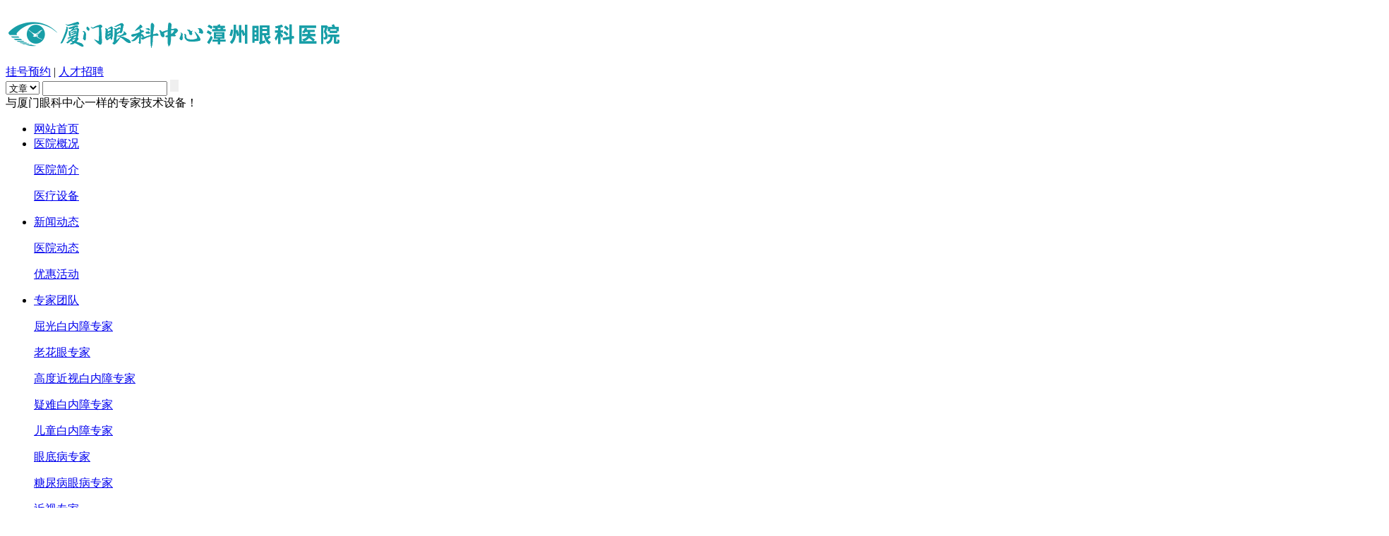

--- FILE ---
content_type: text/html; charset=utf-8
request_url: http://www.0596eye.com/bnzlb.html
body_size: 5504
content:
<!DOCTYPE html>
<html>

	<head>
				<meta http-equiv="Cache-Control" content="no-transform" />
		<meta http-equiv="Cache-Control" content="no-siteapp" />
		<meta name="renderer" content="webkit" />
		<meta http-equiv="X-UA-Comabsolutetible" content="IE=Edge,chrome=1" />
		<meta name="format-detection" content="telephone=no" />
		<meta http-equiv="Content-Type" content="text/html; charset=utf-8" />
		<title>白内障轮播 科室轮播 厦门眼科中心漳州眼科医院</title>
		<meta name="keywords" content="">
		<meta name="description" content="">
		<meta name="baidu-site-verification" content="8Fy3EM1ksL" />
		<!-- 百度验证 -->
		<meta name="baidu-site-verification" content="QUWSGcVAHC" />
		<link rel="stylesheet" type="text/css" href="/statics/zhangzhou/css/base.css?v.10.1" >
		<link rel="stylesheet" type="text/css" href="/statics/zhangzhou/css/index.css?v.10.1">
		<link rel="stylesheet" type="text/css" href="/statics/zhangzhou/css/style.css?v.10.1">
		<script language="javascript" src="/statics/zhangzhou/js/jquery-2.1.4.min.js"></script>
		<base target="_blank" />	</head>

	<body>
		
				<div class="header">
			<div class="header-top">
				<div class="topvalue flexbox width2k">
					<div class="logo fl">
						<a href="/"><img src="http://www.0596eye.com/uploadfile/202508/2927ab9f65.png" alt="华厦眼科中心漳州分院"></a>
					</div>
					<!-- <div class="top-slide">
						<div class="bd top-slide-bd">
							<ul>
								<li>与厦门眼科中心一样的专家技术设备！</li>
							</ul>
						</div>
					</div> -->
					<div class="search fr">
						<div class="lk">
							<a href="https://pyt.zoosnet.net/LR/Chatpre.aspx?id=PYT62089062&lng=cn" class="comSwtLink">挂号预约</a> |
							<!-- <a href="#" class="comSwtLink">免费注册</a> | -->
							<a href="/rczp.html">人才招聘</a>
						</div>
						<div class="ipt">
							<form action="/index.php" method="get" target="_blank">
								<input type="hidden" name="c" value="search">
								<!--<input type="hidden" name="mid" value="news">-->
								<!-- <input type="hidden" name="mid" value="zj">  -->
								<select name="mid" class="form-control input-xsmall">
									<option value="news">文章</option>
									<option value="zj">专家</option>
								</select>
								<input name="keyword" type="text"  value=''  >
								<i class="icon"><input style="border: none; outline: none;" type="submit" value=""  /></i>
							</form>
						</div>
						<div class="lk"><span>与厦门眼科中心一样的专家技术设备！</span></div>
					</div>
				</div>
			</div>
			<ul class="nav">
				<li>
					<a href="/">网站首页</a>
				</li>
				<li>
					<a href="/yyhj.html">医院概况</a>
					<div class="nav-w hidden">
						<p>
							<a href="/yyjj.html">医院简介</a>
						</p>
                            <p>
							<a href="/xjsb.html">医疗设备</a>
						</p>
					</div>
				</li>
				<li>
					<a href="/xwzx.html">新闻动态</a>
					<div class="nav-w hidden">
						<p>
							<a href="/xwzx.html">医院动态</a>
						</p>
						<!-- <p>
							<a href="https://pyt.zoosnet.net/LR/Chatpre.aspx?id=PYT62089062&lng=cn">社会公益</a>
						</p> -->
						<p>
							<a href="https://pyt.zoosnet.net/LR/Chatpre.aspx?id=PYT62089062&lng=cn">优惠活动</a>
						</p>
					</div>
				</li>
				<li>
					<a href="/zjtd.html">专家团队</a>
					<div class="nav-w hidden">
						   
								<p>
									<a href="/baineizhangzhuanjia.html">屈光白内障专家</a>
								</p>
						  		   
								<p>
									<a href="/lhyzj.html">老花眼专家</a>
								</p>
						  		   
								<p>
									<a href="/gdjsbnzzj.html">高度近视白内障专家</a>
								</p>
						  		   
								<p>
									<a href="/ynbnzzj.html">疑难白内障专家</a>
								</p>
						  		   
								<p>
									<a href="/etbnzzj.html">儿童白内障专家</a>
								</p>
						  		   
								<p>
									<a href="/yandibingzhuanjia.html">眼底病专家</a>
								</p>
						  		   
								<p>
									<a href="/tnbybzj.html">糖尿病眼病专家</a>
								</p>
						  		   
								<p>
									<a href="/jinshizhuanjia.html">近视专家</a>
								</p>
						  		   
								<p>
									<a href="/gdjszj.html">高度近视专家</a>
								</p>
						  		   
								<p>
									<a href="/yanbiaozhuanjia.html">眼表专家</a>
								</p>
						  		   
								<p>
									<a href="/gyzj.html">干眼专家</a>
								</p>
						  		   
								<p>
									<a href="/xiaoeryankezhuanjia.html">斜视与小儿眼科专家</a>
								</p>
						  		   
								<p>
									<a href="/jsfkzj.html">近视防控专家</a>
								</p>
						  		   
								<p>
									<a href="/qgyzj.html">青光眼专家</a>
								</p>
						  		   
								<p>
									<a href="/crpjzj.html">成人配镜专家</a>
								</p>
						  		   
								<p>
									<a href="/etyxygpjzj.html">儿童医学验光配镜专家</a>
								</p>
						  				
					</div>
				</li>
				<li>
					<a href="/qgbz.html">诊疗项目</a>
					<div class="nav-w hidden">
												<p>
							<a href="/qgbz.html">屈光专科</a>
						</p>
												<p>
							<a href="/baineizhang.html">白内障专科</a>
						</p>
												<p>
							<a href="/yandibing.html">眼底病科</a>
						</p>
												<p>
							<a href="/xiaoeryanke.html">斜视与小儿眼科</a>
						</p>
												<p>
							<a href="/yanbiaobing.html">眼表病科</a>
						</p>
												<p>
							<a href="/yixuepeijing.html">医学配镜</a>
						</p>
												<p>
							<a href="/qingguangyan.html">青光眼科</a>
						</p>
											</div>
				</li>
				<li>
					<a href="/gycs.html">公益行动</a>
				</li>

				<li>
					<!-- <a href="/outguide.html">就医指南</a> -->
					<a href="https://pyt.zoosnet.net/LR/Chatpre.aspx?id=PYT62089062&lng=cn">就医指南</a>
					<div class="nav-w hidden">
						<!-- <p>
							<a href="https://pyt.zoosnet.net/LR/Chatpre.aspx?id=PYT62089062&lng=cn">来院线路</a>
						</p> -->
						<p>
							<a href="https://pyt.zoosnet.net/LR/Chatpre.aspx?id=PYT62089062&lng=cn">就诊流程</a>
						</p>
						<p>
							<a href="https://pyt.zoosnet.net/LR/Chatpre.aspx?id=PYT62089062&lng=cn">医生排班</a>
						</p>
						<!-- <p>
							<a href="/outguide.html">来院线路</a>
						</p>
						<p>
							<a href="https://pyt.zoosnet.net/LR/Chatpre.aspx?id=PYT62089062&lng=cn">就诊流程</a>
						</p>
						<p>
							<a href="/yspb.html">医生排班</a>
						</p> -->
					</div>
				</li>
				<li>
					<a href="https://pyt.zoosnet.net/LR/Chatpre.aspx?id=PYT62089062&lng=cn">来院线路</a>
					<!-- <a href="/outguide.html">来院线路</a> -->
				</li>
				<li>
					<a href="/outguide.html">联系我们</a>
				</li>
			</ul>
		</div>		<div class="banner">

			<div class="fullSlide">

				<div class="bd">

					<ul id="slidelist">

						
						<li>

							<a target="_blank" title="漳州征兵活动banner" href="/shouyebanner/content/2047.html"><img src="http://www.0596eye.com/uploadfile/thumb/ba807111046213f269b2e41cb476bc0a.jpg" alt="漳州征兵活动banner" /></a>

						</li>

						
						<li>

							<a target="_blank" title="漳州全飞秒4.0手术banner" href="/shouyebanner/content/2000.html"><img src="http://www.0596eye.com/uploadfile/thumb/6654c3f1f48625a27bc5af0eb5dd8a30.jpg" alt="漳州全飞秒4.0手术banner" /></a>

						</li>

						
						<li>

							<a target="_blank" title="漳州屈光专家团队banner" href="/shouyebanner/content/1794.html"><img src="http://www.0596eye.com/uploadfile/thumb/59d7d3c0bcffef55e18dcdcf6c8643f8.jpg" alt="漳州屈光专家团队banner" /></a>

						</li>

						
						<li>

							<a target="_blank" title="漳州白内障专家团队banner" href="/shouyebanner/content/1792.html"><img src="http://www.0596eye.com/uploadfile/thumb/47c1a023baf1fd00913dcba9eb73825c.jpg" alt="漳州白内障专家团队banner" /></a>

						</li>

						
						<li>

							<a target="_blank" title="漳州眼底专家团队banner" href="/shouyebanner/content/1786.html"><img src="http://www.0596eye.com/uploadfile/thumb/a64074502be351f534b1e7efb5d56b09.jpg" alt="漳州眼底专家团队banner" /></a>

						</li>

						
						<li>

							<a target="_blank" title="漳州干眼专家团队banner" href="/shouyebanner/content/1788.html"><img src="http://www.0596eye.com/uploadfile/thumb/70424f262660aa215256fe95e4045a93.jpg" alt="漳州干眼专家团队banner" /></a>

						</li>

						
						<li>

							<a target="_blank" title="漳州小儿专家团队banner" href="/shouyebanner/content/1790.html"><img src="http://www.0596eye.com/uploadfile/thumb/ba71dfdfde4534bb4388e542f70a2bbf.jpg" alt="漳州小儿专家团队banner" /></a>

						</li>

						
					</ul>

					<a class="prev" href="javascript:void(0)" onclick="fn()" target="_self"></a>

					<a class="next" href="javascript:void(0)" onclick="fn()" target="_self"></a>

				</div>

				<div class="hd">

					<ul></ul>

				</div>

			</div>

		</div>

		<!-- <script src="js/index.js"></script> -->		
		<div class="crumbs width2k"><i class="icon icon10"></i> 您现在的位置：
			<a href="/">首页</a> &gt;
			<a href="/keshilunbo.html">科室轮播</a> &gt; <a href="/bnzlb.html">白内障轮播</a> &gt;  
			列表
		</div>
		<div class="width2k clearfix">
			
			<div class="pageleft fl">

				<div class="yygk"><img src="/statics/zhangzhou/images/yygk_pic.jpg" /></div>

				<ul class="page-nav">

					<li><a  target="_blank" href="/yyjj.html">医院简介<span>&gt;</span></a><i></i></li>
					<li><a  target="_blank" href="https://pyt.zoosnet.net/LR/Chatpre.aspx?id=PYT62089062&lng=cn">医院文化<span>&gt;</span></a><i></i></li>
					<li><a  target="_blank" href="/zjtd.html">医资力量<span>&gt;</span></a><i></i></li>
					<li><a  target="_blank" href="/xjsb.html">医疗设备<span>&gt;</span></a><i></i></li>
					<li><a  target="_blank" href="/gycs.html">公益慈善<span>&gt;</span></a><i></i></li>
					<li><a  target="_blank" href="/outguide.html">门诊指南<span>&gt;</span></a><i></i></li>

					<!--
					<li ><a  target="_blank" href="/qgzklb.html">屈光专科轮播<span>&gt;</span></a><i></i></li>

					
					<li class="curr"><a  target="_blank" href="/bnzlb.html">白内障轮播<span>&gt;</span></a><i></i></li>

					
					<li ><a  target="_blank" href="/ydblb.html">眼底病轮播<span>&gt;</span></a><i></i></li>

					
					<li ><a  target="_blank" href="/xeyklb.html">小儿眼科轮播<span>&gt;</span></a><i></i></li>

					
					<li ><a  target="_blank" href="/ybblb.html">眼表病轮播<span>&gt;</span></a><i></i></li>

					
					<li ><a  target="_blank" href="/qgylb.html">青光眼轮播<span>&gt;</span></a><i></i></li>

					
					<li ><a  target="_blank" href="/ywslb.html">眼外伤轮播<span>&gt;</span></a><i></i></li>

					
					<li ><a  target="_blank" href="/yzxlb.html">眼整形轮播<span>&gt;</span></a><i></i></li>

					
					<li ><a  target="_blank" href="/yxpjlb.html">医学配镜轮播<span>&gt;</span></a><i></i></li>

					-->

				</ul>

				<div class="page-hot">

					<h1>热门导读 <span>HOTTAKEAWAY</span></h1>

						

					<div class="li clearfix">

						
						<a href="/icl/content/2039.html" title="漳州近视手术术后护理怎么做">

							<span class="t">漳州近视手术术后护理怎么做</span>

							<div class="text">

								<img src="http://www.0596eye.com/uploadfile/thumb/5c958cdbf96d752d8858d8afd044d8e2.jpg" alt="漳州近视手术术后护理怎么做" width="100" height="90" class="fl">近期，很多漳州近视朋友们想做近视手术摘镜，但并不是做完近视手术就万事大吉了，做好术后护理也很重要。......<span>[点击更多]</span>

							</div>

						</a>

						
					</div>

				</div>



				<div class="page-bm">

					<h1>便民服务 <span>SERVICE</span></h1>

					<ul class="quick clearfix">

						<li class="q1">

							<a href="https://pyt.zoosnet.net/LR/Chatpre.aspx?id=PYT62089062&lng=cn">

								<div><i class="icon"></i></div>来院路线</a>

						</li>

						<li class="q2">

							<a href="https://pyt.zoosnet.net/LR/Chatpre.aspx?id=PYT62089062&lng=cn">

								<div><i class="icon"></i></div>医生排班</a>

						</li>

						<li class="q3">

							<a href="https://pyt.zoosnet.net/LR/Chatpre.aspx?id=PYT62089062&lng=cn" class="comSwtLink">

								<div><i class="icon"></i></div>预约服务</a>

						</li>

						<li class="q4">

							<a href="https://pyt.zoosnet.net/LR/Chatpre.aspx?id=PYT62089062&lng=cn" class="comSwtLink">

								<div><i class="icon"></i></div> 查询</a>

						</li>

						<li class="q5">

							<a href="https://pyt.zoosnet.net/LR/Chatpre.aspx?id=PYT62089062&lng=cn" class="comSwtLink">

								<div><i class="icon"></i></div>病症咨询</a>

						</li>

						<li class="q6">

							<a href="https://pyt.zoosnet.net/LR/Chatpre.aspx?id=PYT62089062&lng=cn" class="comSwtLink">

								<div><i class="icon"></i></div>电话咨询</a>

						</li>

					</ul>

					<div class="tel">

						<div class="li">

							<i class="icon t"></i>

							<div class="text fr">

								咨询电话<br />

								<span class="h">0596-2077111</span>

							</div>

						</div>

						<div class="li">

							<i class="icon a"></i>

							<div class="text fr">

								医院地址<br />

								<span>漳州市芗城区胜利东路45号<b style="color:red;font-weight:500;">八达大厦</b></span>

							</div>

						</div>



					</div>

				</div>



			</div>			
			<div class="pageright fr">
				<div class="tit">科室轮播</div>
				<ul>				
						
				</ul>
				<div class="pre-pages">
					<ol>
										</ol>
				</div>
			</div>
		</div>
		
		<div class="clearfix"></div>
		
				<!-- 右侧商务通栏目start -->
		<!-- 页面侧边商务通 -->
	<div class="msg-close" id="msg-close">X</div>
	<div class="msg-box-rr" id="msg-box">
		<div class="mbr-box mbr-consult">
			<a href="https://pyt.zoosnet.net/LR/Chatpre.aspx?id=PYT62089062&lng=cn" target="_blank" rel="nofollow" title="优惠">
			&nbsp;</a>
		</div>
		<div class="mbr-box mbr-consult1">
			<a href="https://pyt.zoosnet.net/LR/Chatpre.aspx?id=PYT62089062&lng=cn" target="_blank" rel="nofollow" title="近视手术费用">
				<div class="mbr-link"><img src="/statics/zhangzhou//images/fr_ico2_h.png" alt="近视手术 费用"></div>
			</a>
		</div>
		<div class="mbr-box mbr-consult2">
			<a href="https://pyt.zoosnet.net/LR/Chatpre.aspx?id=PYT62089062&lng=cn" target="_blank" rel="nofollow" title="在线挂号">
				<div class="mbr-link"><img src="/statics/zhangzhou//images/fr_ico3_h.png" alt="在线挂号"></div>
			</a>
		</div>
		<div class="mbr-box mbr-consult3">
			<a href="https://pyt.zoosnet.net/LR/Chatpre.aspx?id=PYT62089062&lng=cn" target="_blank" rel="nofollow" title="在线预约">
				<div class="mbr-link"><img src="/statics/zhangzhou//images/fr_ico4_h.png" alt="在线预约"></div>
			</a>
		</div>
		<div class="mbr-box mbr-consult4">
			<a href="/lylx.html" target="_blank" title="来院路线">
				<div class="mbr-link"><img src="/statics/zhangzhou//images/fr_ico5_h.png" alt="来院路线"></div>
			</a>
		</div>
		<div class="mbr-box mbr-uphead mbr-consult5
		5">
			<a id="scroll-top-a" style="cursor: pointer;" target="_blank" rel="nofollow" title="返回顶部">
				<div class="mbr-link"><img src="/statics/zhangzhou//images/fr_ico6_h.png" alt="返回顶部"></div>
			</a>
		</div>
	</div>

	<script>
		/*滚动*/
		$('a#scroll-top-a').click(function(){
			$('html,body').animate({scrollTop: '0px'}, 800);
		});
	</script>		<!-- 右侧商务通栏目end -->

		<div class="bottom">
			<div class="bottom-top">
				<div class="nav width2k">
					<a href="/">网站首页</a>
					<a href="/xwzx.html">新闻动态</a>
					<a href="/zjtd.html">专家团队</a>
					<!-- <a href="/huyan.html">护眼知识</a> -->
					<a href="https://pyt.zoosnet.net/LR/Chatpre.aspx?id=PYT62089062&lng=cn">护眼知识</a>
					<a href="/gycs.html">公益行动</a>
					<a href="https://pyt.zoosnet.net/LR/Chatpre.aspx?id=PYT62089062&lng=cn">就医指南</a>
					<a href="https://pyt.zoosnet.net/LR/Chatpre.aspx?id=PYT62089062&lng=cn">来院线路</a>
					<a href="/outguide.html">联系我们</a>
					<a href="https://www.huaxiaeye.com/Readme/index.html" rel="nofollow" target="_blank">廉政举报</a>
				</div>
				<div class="line"></div>
				<div class="box width2k">
					<div class="box-l fl">
						<span>关于眼科医院<span class="s">ABOUT HUAXIA</span></span>
						<div class="text">
							<p>厦门眼科中心漳州眼科医院（漳州华厦眼科医院）是2017年漳州重点招商引资项目，是三级眼科医院，是医保定点单位，是厦门眼科中心的分院，整合了厦门眼科中心的医疗资源和学科优势，聚集了一批厦门眼科中心的专家团队。</p>
						</div>
					</div>
					<div class="box-c fl">
						<div class="s"><i class="icon icon7"></i><span>医院地址：<br />漳州市芗城区胜利东路45号<b style="color:red;font-weight:500;">八达大厦</b><br/><a style="color: #fff;" href="/sitemap.html">网站地图</a></span></div>
						<div class="s"><i class="icon icon8"></i><span>咨询热线:0596-2077111<br />投诉电话:0592-2109301<br />邮编：363000</span></div>
						<div class="s"><i class="icon icon9"></i><span>乘坐1路、1路（夜班）、29路、101路至金保大厦站下，往九龙公园方向50米至<b style="color:red;font-weight:500;">八达大厦</b>。</span></div>
					</div>
					<div class="box-cc fl">
						<span>了解更多</span>
						<a href="/qgbz.html">近视治疗</a>
						<a href="/yankezhuanjia.html">医资力量</a>
						<a href="/gycs.html">慈善救助</a>
						<a href="/outguide.html">来院线路</a>
						<a href="/outguide.html">就医指南</a>
					</div>
					<div class="box-r fr"><img src="/statics/zhangzhou/images/50.jpg"><img src="/statics/zhangzhou/images/er.jpg"></div>
				</div>
			</div>
			<div class="bottom-icp">
				版权所有：厦门眼科中心漳州眼科医院有限公司 CopyRight 2015-2019 www.0596eye.com All Rights Reserved<br /> <a href="https://beian.miit.gov.cn/" rel="nofollow" target="_blank" style="color: #fff;">闽ICP备17030594号-1</a> （闽-漳-芗）医广【2025】第12-31-01号 本站已支持IPv6访问
			</div>
		</div>
		<!-- <script language="javascript" src="/statics/zhangzhou/js/jquery.superslide.js"></script> -->
		<script language="javascript" src="/statics/zhangzhou/js/main.js"></script>
		<div style="display: none;">
			<script language="javascript" src="http://pyt.zoosnet.net/JS/LsJS.aspx?siteid=PYT62089062&lng=cn"></script><script type="text/javascript" src="https://s9.cnzz.com/z_stat.php?id=1278045748&web_id=1278045748"></script>
<script type="text/javascript" src="https://s22.cnzz.com/z_stat.php?id=1274014865&web_id=1274014865"></script><script>
var _hmt = _hmt || [];
(function() {
  var hm = document.createElement("script");
  hm.src = "https://hm.baidu.com/hm.js?2c541e94dcd1523932c74fb9223837de";
  var s = document.getElementsByTagName("script")[0]; 
  s.parentNode.insertBefore(hm, s);
})();
</script>

<script> var _hmt = _hmt || []; (function() { var hm = document.createElement("script"); hm.src = "https://hm.baidu.com/hm.js?0dfaca74c6bcd7fd7cf1277b42e61eba"; var s = document.getElementsByTagName("script")[0]; s.parentNode.insertBefore(hm, s); })(); </script> <script type="text/javascript" charset="utf-8" async src="http://lxbjs.baidu.com/lxb.js?sid=12180598"></script>		</div>
		
		
	</body>

</html>